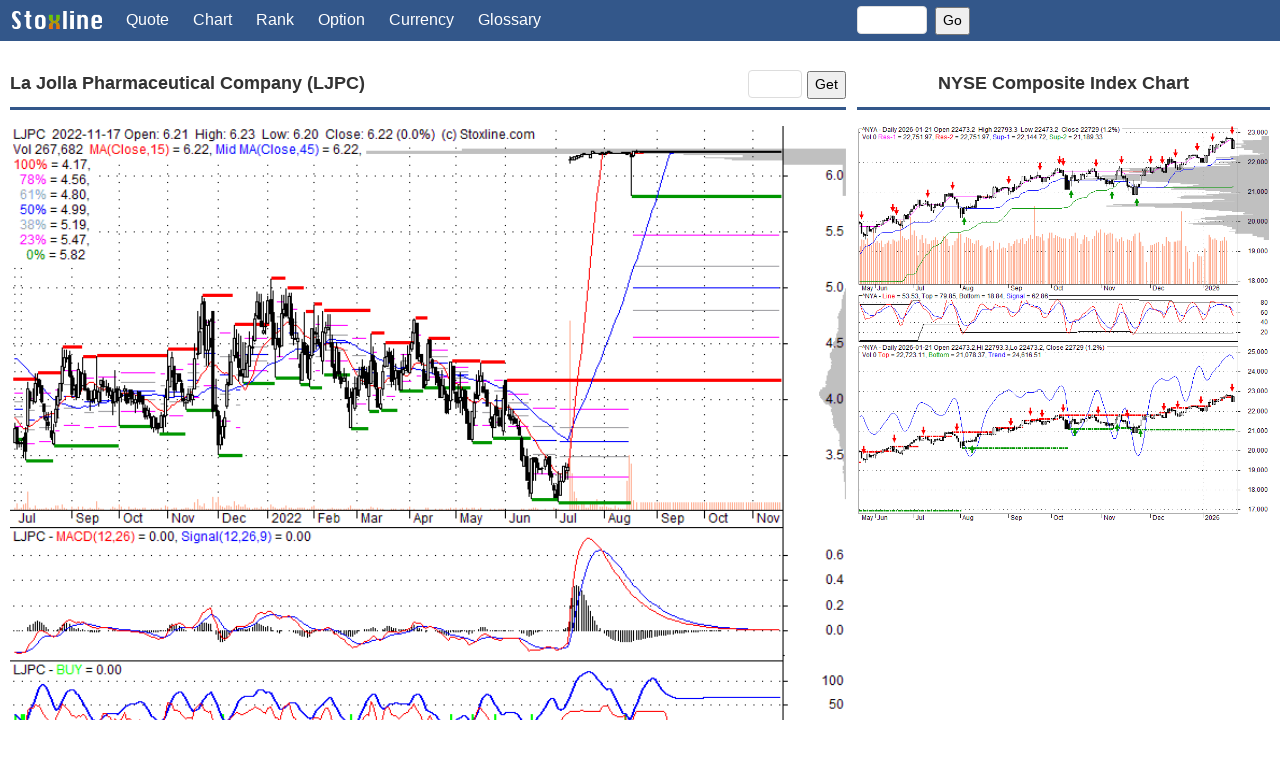

--- FILE ---
content_type: text/html; charset=UTF-8
request_url: http://www.stoxline.com/chart.php?symbol=LJPC
body_size: 3546
content:
  
<!DOCTYPE html>
<html lang="en">
   <head>
      <script async src="https://pagead2.googlesyndication.com/pagead/js/adsbygoogle.js?client=ca-pub-1284914669608112"
         crossorigin="anonymous"></script>
      <title>LJPC - La Jolla Pharmaceutical Company | Stock Technical Analysis Charts</title>
      <meta charset="UTF-8">
      <meta name="viewport" content="width=device-width, initial-scale=1">
      <link rel="stylesheet" href="./css/w3.css">
      <link rel="stylesheet" href="./css/stoxline.css">
      <link rel="stylesheet" href="https://cdnjs.cloudflare.com/ajax/libs/font-awesome/4.7.0/css/font-awesome.min.css">
      <!-- twitter share card -->
      <meta name="twitter:card" content="summary_large_image">
      </meta>
      <meta name="twitter:site" content="@stoxline">
      <meta name="twitter:title" content="LJPC - La Jolla Pharmaceutical Company, Stock Quote, Analysis, Rating and News">
      <meta name="twitter:image" content="http://www.stoxline.com/stock_chart/LJPC.gif">
      <!-- Facebook share card -->
      <meta property="og:url"         content="http://www.stoxline.com/quote.php?symbol=LJPC" />
      <meta property="og:type"        content="article" />
      <meta property="og:title"       content="La Jolla Pharmaceutical Company - LJPC" />
      <meta property="og:description" content="Stock Quote, Analysis, Rating and News" />
      <meta property="og:image"       content="http://www.stoxline.com/stock_chart/LJPC.gif" />
   </head>
   <body class="w3-text-darkgrey">
      <!-- Facebook share button -->
      <div id="fb-root"></div>
      <script async defer crossorigin="anonymous" src="https://connect.facebook.net/en_US/sdk.js#xfbml=1&version=v6.0"></script>
      <!-- Facebook share button -->
      <!-- Navbar -->
      <!-- Navbar -->
<div class="w3-top">
   <div class="w3-bar w3-blue w3-medium w3-left-align">
      <a class="w3-bar-item w3-button w3-right w3-text-white w3-hover-white w3-hide-large w3-hide-medium" href="javascript:void(0)" onclick="w3_open()"><i class="fa fa-bars fa-lg"></i></a>
      <a href="./index.php" class="w3-bar-item"><img src="./images/logo.png" alt="stoxline" style="width:90px;height:18px;margin-bottom:2px"></a>
      <a href="./quote.php?symbol=LJPC" class="w3-bar-item w3-button w3-hide-small w3-text-white">Quote</a>
      <a href="./chart.php?symbol=LJPC" class="w3-bar-item w3-button w3-hide-small w3-text-white">Chart</a>
      <a href="./rank.php" class="w3-bar-item w3-button w3-hide-small w3-text-white">Rank</a>
      <a href="./option.php" class="w3-bar-item w3-button w3-hide-medium w3-hide-small w3-text-white">Option</a>
      <a href="./currency.php" class="w3-bar-item w3-button w3-hide-small w3-text-white">Currency</a>
      <a href="./glossary.php" class="w3-bar-item w3-button w3-hide-medium w3-hide-small w3-text-white">Glossary</a>
      <form action="./quote.php" method="GET" target="_top" align="center" style="padding:6px"><input class="w3-input w3-border w3-round" name="symbol" size="6" style="font-size:14px; height:28px"/>&nbsp;&nbsp;<input type="submit" value="Go" style="font-size:14px; height:28px"/>
      </form>
   </div>
</div>
<!-- small screens -->
<div class="w3-hide-large w3-hide-medium">
   <nav class="w3-sidebar w3-bar-block w3-collapse w3-large w3-animate-right" style="z-index:3;width:250px;display:none;right:0;" id="mySidebar">
      <a class="w3-bar-item w3-button w3-hover-black" href="./quote.php?symbol=LJPC">Quote</a>
      <a class="w3-bar-item w3-button w3-hover-black" href="./chart.php?symbol=LJPC">Chart</a>
      <a class="w3-bar-item w3-button w3-hover-black" href="./rank.php">Rank</a>
      <a class="w3-bar-item w3-button w3-hover-black" href="./option.php">Option</a>
      <a class="w3-bar-item w3-button w3-hover-black" href="./currency.php">Currency</a>
      <a class="w3-bar-item w3-button w3-hover-black" href="./glossary.php">Glossary</a>
   </nav>
</div>
<!-- Overlay effect when opening sidebar on small screens -->
<div class="w3-overlay" onclick="w3_close()" style="cursor:pointer" title="close side menu" id="myOverlay"></div>      <!-- Main content -->
         <!-- main content row -->
         <div class="w3-row-padding" style="padding-top: 60px">
            <!-- left side content -->
            <div class="w3-col l8 m12 s12 w3-container">
               <!-- company name -->
               <div class="w3-cell-row w3-bottombar w3-border-blue w3-margin-bottom">
                  <div class="w3-cell">
                     <h5><b>La Jolla Pharmaceutical Company (LJPC)</b></h5>
                  </div>
                  <div class="w3-cell" style="text-align: right">
                     <form action="chart.php" method="GET" target="_top"><input class="w3-input w3-border w3-round" name="symbol" size="4"  style="font-size:14px; height:28px"/><input type="submit" value="Get" style="font-size:14px; height:28px; margin-left:5px"/></form>
                  </div>
               </div>
               <!-- company name -->
               <!-- stock chart -->
               <img src="./stock_chart/LJPC.gif?881878" style="width:100%">
               <!-- stock chart -->
               <!-- social media sharing -->
               <div class="w3-section">
                  <table style="width: 100%">
                     <tr>
                        <td style="width:25%; text-align:center; padding-top: 5px;">
                           <a href="https://twitter.com/share?ref_src=twsrc%5Etfw" class="twitter-share-button" data-size="large" data-show-count="false">Tweet</a><script async src="https://platform.twitter.com/widgets.js" charset="utf-8"></script>
                        </td>
                        <td style="width:50%; text-align:center; padding-top: 5px;">
                           <a href="https://twitter.com/stoxline?ref_src=twsrc%5Etfw" class="twitter-follow-button" data-size="large" data-show-count="false">Follow @stoxline</a><script async src="https://platform.twitter.com/widgets.js" charset="utf-8"></script>
                        </td>
                        <td style="width:25%; text-align:center">
                           <div class="fb-share-button" data-href="http://www.stoxline.com/quote.php?symbol=LJPC" data-layout="button" data-size="large"><a target="_blank" href="https://www.facebook.com/sharer/sharer.php?u=http%3A%2F%2Fwww.stoxline.com%2Fquote.php%3Fsymbol%3DLJPC&amp;src=sdkpreparse" class="fb-xfbml-parse-ignore">Share</a></div>
                        </td>
                     </tr>
                  </table>
               </div>
               <!-- social media sharing -->
   <!-- google ads -->
<div class="w3-section">
<script async src="https://pagead2.googlesyndication.com/pagead/js/adsbygoogle.js?client=ca-pub-1284914669608112"
     crossorigin="anonymous"></script>
<!-- stoxline _ responsive image -->
<ins class="adsbygoogle"
     style="display:block"
     data-ad-client="ca-pub-1284914669608112"
     data-ad-slot="4902949617"
     data-ad-format="auto"
     data-full-width-responsive="true"></ins>
<script>
     (adsbygoogle = window.adsbygoogle || []).push({});
</script>
</div>
   <!-- google ads -->
            </div>
            <!-- left side content -->
            <!-- right side content -->
            <div class="w3-col l4 m12 s12 w3-container">
               <!-- NYSE Composite Index chart -->
               <div class="w3-cell-row w3-bottombar w3-border-blue w3-margin-bottom">
                  <div class="w3-cell">
                     <h5 style="text-align: center"><b>NYSE Composite Index Chart</b></h5>
                  </div>
               </div>
               <a href="chart.php?symbol=^NYA">
               <img src="./stock_chart/^NYA.gif?553742" style="width:100%"></a>
               <!-- NYSE Composite Index chart -->
   <!-- google ads -->
<div class="w3-section">
<script async src="https://pagead2.googlesyndication.com/pagead/js/adsbygoogle.js?client=ca-pub-1284914669608112"
     crossorigin="anonymous"></script>
<!-- stoxline _ responsive image -->
<ins class="adsbygoogle"
     style="display:block"
     data-ad-client="ca-pub-1284914669608112"
     data-ad-slot="4902949617"
     data-ad-format="auto"
     data-full-width-responsive="true"></ins>
<script>
     (adsbygoogle = window.adsbygoogle || []).push({});
</script>
</div>
   <!-- google ads -->
               <!-- NASDAQ Index chart -->
               <div class="w3-cell-row w3-bottombar w3-border-blue w3-section">
                  <div class="w3-cell">
                     <h5 style="text-align: center"><b>NASDAQ Index Chart</b></h5>
                  </div>
               </div>
               <a href="chart.php?symbol=^IXIC">
               <img src="./stock_chart/^IXIC.gif?899192" style="width:100%"></a>
               <!-- NASDAQ Index chart -->
            </div>
            <!-- right side content -->
         </div>
         <!-- END MAIN -->
         <!-- footer -->
         <!-- stoxline footer -->
<!-- google ads -->
<div class="w3-panel">
<script async src="https://pagead2.googlesyndication.com/pagead/js/adsbygoogle.js?client=ca-pub-1284914669608112"
     crossorigin="anonymous"></script>
<!-- stoxline _ responsive image -->
<ins class="adsbygoogle"
     style="display:block"
     data-ad-client="ca-pub-1284914669608112"
     data-ad-slot="4902949617"
     data-ad-format="auto"
     data-full-width-responsive="true"></ins>
<script>
     (adsbygoogle = window.adsbygoogle || []).push({});
</script>
</div>
<!-- google ads -->
<!-- apps -->
<div class="w3-panel">
   <table class="w3-table w3-centered">
      <tr>
         <td width="25%">
            <a href="https://apps.apple.com/us/app/stock-charts-and-quotes/id1609690497" target="_blank">
            <img border="0" src="./images/stockchart.png" style="height:48px"></a></p>
            <p><a href="https://apps.apple.com/us/app/stock-charts-and-quotes/id1609690497" target="_blank">StockChart iOS</a>
         </td>
         <td width="25%">
            <a href="https://apps.apple.com/us/app/stock-quotes-and-ratings/id1608974972" target="_blank">
            <img border="0" src="./images/stoxline.png" style="height:48px"></a></p>
            <p><a href="https://apps.apple.com/us/app/stock-quotes-and-ratings/id1608974972" target="_blank">StoxlineLite iOS</a>
         </td>
         <td width="25%">
            <a href="https://apps.apple.com/us/app/stock-quotes-and-ratings/id1608974972" target="_blank">
            <img border="0" src="./images/stoxline.png" style="height:48px"></a></p>
            <p><a href="https://apps.apple.com/us/app/stock-quotes-and-ratings/id1608974972" target="_blank">StoxlineLite iOS</a>
         </td>
         <td width="25%">
            <a href="https://apps.apple.com/us/app/easy-option-calculator/id1608094337" target="_blank">
            <img border="0" src="./images/option.png" style="height:48px"></a></p>
            <p><a href="https://apps.apple.com/us/app/easy-option-calculator/id1608094337" target="_blank">OptionCalc iOS</a>
         </td>
      </tr>
      <tr>
         <td width="25%">
            <a href="https://play.google.com/store/apps/details?id=com.stoxline.stockchart&hl=en" target="_blank">
            <img border="0" src="./images/stockchart.png" style="height:48px"></a></p>
            <p><a href="https://play.google.com/store/apps/details?id=com.stoxline.stockchart&hl=en" target="_blank">StockChart Android</a>
         </td>
         <td width="25%">
            <a href="https://play.google.com/store/apps/details?id=com.stoxline.stoxline_lite&hl=en" target="_blank">
            <img border="0" src="./images/stoxline.png" style="height:48px"></a></p>
            <p><a href="https://play.google.com/store/apps/details?id=com.stoxline.stoxline_lite&hl=en" target="_blank">StoxlineLite Android</a>
         </td>
         <td width="25%">
            <a href="https://play.google.com/store/apps/details?id=com.stoxline.stoxline_pro&hl=en" target="_blank">
            <img border="0" src="./images/stoxline.png" style="height:48px"></a></p>
            <p><a href="https://play.google.com/store/apps/details?id=com.stoxline.stoxline_pro&hl=en" target="_blank">StoxlinePro Android</a>
         </td>
         <td width="25%">
            <a href="https://play.google.com/store/apps/details?id=com.stoxline.option_calculator" target="_blank">
            <img border="0" src="./images/option.png" style="height:48px"></a></p>
            <p><a href="https://play.google.com/store/apps/details?id=com.stoxline.option_calculator" target="_blank">OptionCalc Android</a>
         </td>
      </tr>
   </table>
</div>
<div class="w3-container">
<footer class="w3-topbar w3-border-blue w3-small w3-text-grey">
   <p><a href="http://www.stoxline.com/">©stoxline.com</a> |
      <a href="http://www.stoxline.com/quote.php?symbol=LJPC">Quote</a> |
      <a href="http://www.stoxline.com/chart.php?symbol=LJPC">Chart</a> |
      <a href="http://www.stoxline.com/rank.php">Rank</a> |
      <a href="http://www.stoxline.com/option.php">Option</a> |
      <a href="http://www.stoxline.com/currency.php">Currency</a> |
      <a href="http://www.stoxline.com/glossary.php">Glossary</a>
   </p>
   <p class="w3-left-align">Data and information is provided for informational purposes only, and is not intended for trading purposes. Neither Stoxline.com nor its data provider shall be liable for any errors or delays in the content, or for any actions taken in reliance thereon. By accessing the Stoxline.com web site, a user agrees not to redistribute the information found therein.</p>
</footer>
</div>         <!-- footer -->
      <script>
         // Get the Sidebar
         var mySidebar = document.getElementById("mySidebar");
         
         // Get the DIV with overlay effect
         var overlayBg = document.getElementById("myOverlay");
         
         // Toggle between showing and hiding the sidebar, and add overlay effect
         function w3_open() {
           if (mySidebar.style.display === 'block') {
             mySidebar.style.display = 'none';
             overlayBg.style.display = "none";
           } else {
             mySidebar.style.display = 'block';
             overlayBg.style.display = "block";
           }
         }
         
         // Close the sidebar with the close button
         function w3_close() {
           mySidebar.style.display = "none";
           overlayBg.style.display = "none";
         }
      </script>
   </body>
</html>

--- FILE ---
content_type: text/html; charset=utf-8
request_url: https://www.google.com/recaptcha/api2/aframe
body_size: 264
content:
<!DOCTYPE HTML><html><head><meta http-equiv="content-type" content="text/html; charset=UTF-8"></head><body><script nonce="aejr3Ild3sbh0mqRlnbBRg">/** Anti-fraud and anti-abuse applications only. See google.com/recaptcha */ try{var clients={'sodar':'https://pagead2.googlesyndication.com/pagead/sodar?'};window.addEventListener("message",function(a){try{if(a.source===window.parent){var b=JSON.parse(a.data);var c=clients[b['id']];if(c){var d=document.createElement('img');d.src=c+b['params']+'&rc='+(localStorage.getItem("rc::a")?sessionStorage.getItem("rc::b"):"");window.document.body.appendChild(d);sessionStorage.setItem("rc::e",parseInt(sessionStorage.getItem("rc::e")||0)+1);localStorage.setItem("rc::h",'1769101444938');}}}catch(b){}});window.parent.postMessage("_grecaptcha_ready", "*");}catch(b){}</script></body></html>